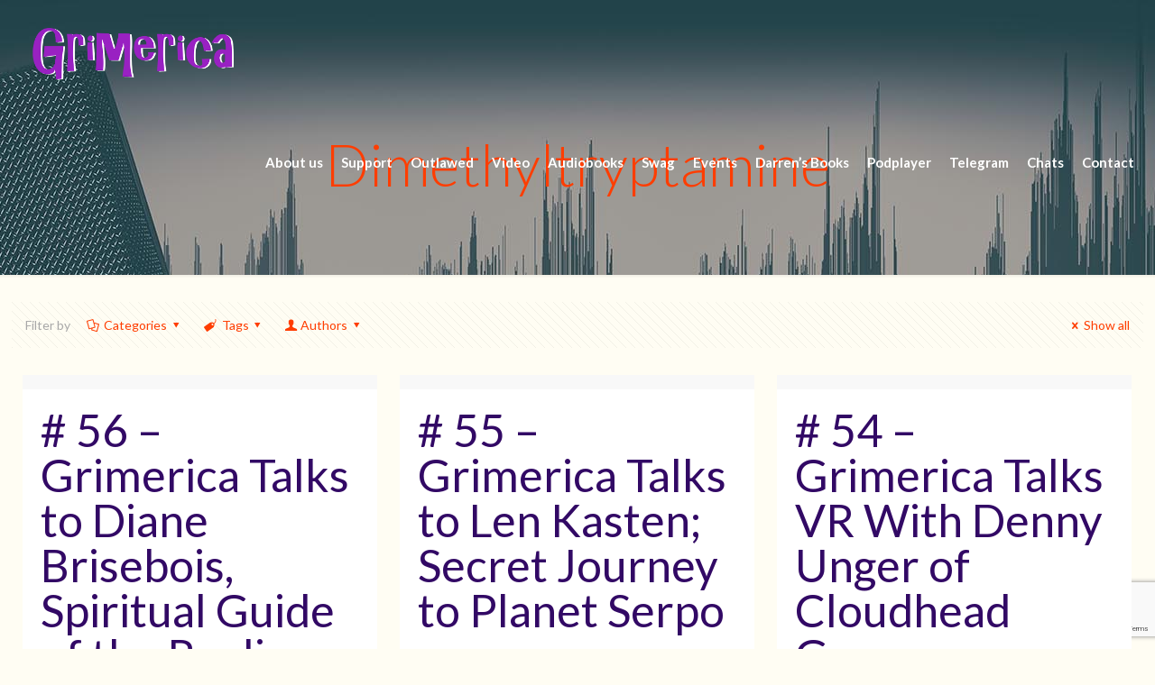

--- FILE ---
content_type: text/html; charset=utf-8
request_url: https://www.google.com/recaptcha/api2/anchor?ar=1&k=6LcEVT0lAAAAAEBHnkG7JymaSEKyeJKVUWbj-20s&co=aHR0cHM6Ly9ncmltZXJpY2EuY2E6NDQz&hl=en&v=N67nZn4AqZkNcbeMu4prBgzg&size=invisible&anchor-ms=20000&execute-ms=30000&cb=vnxw73gb8hhy
body_size: 49683
content:
<!DOCTYPE HTML><html dir="ltr" lang="en"><head><meta http-equiv="Content-Type" content="text/html; charset=UTF-8">
<meta http-equiv="X-UA-Compatible" content="IE=edge">
<title>reCAPTCHA</title>
<style type="text/css">
/* cyrillic-ext */
@font-face {
  font-family: 'Roboto';
  font-style: normal;
  font-weight: 400;
  font-stretch: 100%;
  src: url(//fonts.gstatic.com/s/roboto/v48/KFO7CnqEu92Fr1ME7kSn66aGLdTylUAMa3GUBHMdazTgWw.woff2) format('woff2');
  unicode-range: U+0460-052F, U+1C80-1C8A, U+20B4, U+2DE0-2DFF, U+A640-A69F, U+FE2E-FE2F;
}
/* cyrillic */
@font-face {
  font-family: 'Roboto';
  font-style: normal;
  font-weight: 400;
  font-stretch: 100%;
  src: url(//fonts.gstatic.com/s/roboto/v48/KFO7CnqEu92Fr1ME7kSn66aGLdTylUAMa3iUBHMdazTgWw.woff2) format('woff2');
  unicode-range: U+0301, U+0400-045F, U+0490-0491, U+04B0-04B1, U+2116;
}
/* greek-ext */
@font-face {
  font-family: 'Roboto';
  font-style: normal;
  font-weight: 400;
  font-stretch: 100%;
  src: url(//fonts.gstatic.com/s/roboto/v48/KFO7CnqEu92Fr1ME7kSn66aGLdTylUAMa3CUBHMdazTgWw.woff2) format('woff2');
  unicode-range: U+1F00-1FFF;
}
/* greek */
@font-face {
  font-family: 'Roboto';
  font-style: normal;
  font-weight: 400;
  font-stretch: 100%;
  src: url(//fonts.gstatic.com/s/roboto/v48/KFO7CnqEu92Fr1ME7kSn66aGLdTylUAMa3-UBHMdazTgWw.woff2) format('woff2');
  unicode-range: U+0370-0377, U+037A-037F, U+0384-038A, U+038C, U+038E-03A1, U+03A3-03FF;
}
/* math */
@font-face {
  font-family: 'Roboto';
  font-style: normal;
  font-weight: 400;
  font-stretch: 100%;
  src: url(//fonts.gstatic.com/s/roboto/v48/KFO7CnqEu92Fr1ME7kSn66aGLdTylUAMawCUBHMdazTgWw.woff2) format('woff2');
  unicode-range: U+0302-0303, U+0305, U+0307-0308, U+0310, U+0312, U+0315, U+031A, U+0326-0327, U+032C, U+032F-0330, U+0332-0333, U+0338, U+033A, U+0346, U+034D, U+0391-03A1, U+03A3-03A9, U+03B1-03C9, U+03D1, U+03D5-03D6, U+03F0-03F1, U+03F4-03F5, U+2016-2017, U+2034-2038, U+203C, U+2040, U+2043, U+2047, U+2050, U+2057, U+205F, U+2070-2071, U+2074-208E, U+2090-209C, U+20D0-20DC, U+20E1, U+20E5-20EF, U+2100-2112, U+2114-2115, U+2117-2121, U+2123-214F, U+2190, U+2192, U+2194-21AE, U+21B0-21E5, U+21F1-21F2, U+21F4-2211, U+2213-2214, U+2216-22FF, U+2308-230B, U+2310, U+2319, U+231C-2321, U+2336-237A, U+237C, U+2395, U+239B-23B7, U+23D0, U+23DC-23E1, U+2474-2475, U+25AF, U+25B3, U+25B7, U+25BD, U+25C1, U+25CA, U+25CC, U+25FB, U+266D-266F, U+27C0-27FF, U+2900-2AFF, U+2B0E-2B11, U+2B30-2B4C, U+2BFE, U+3030, U+FF5B, U+FF5D, U+1D400-1D7FF, U+1EE00-1EEFF;
}
/* symbols */
@font-face {
  font-family: 'Roboto';
  font-style: normal;
  font-weight: 400;
  font-stretch: 100%;
  src: url(//fonts.gstatic.com/s/roboto/v48/KFO7CnqEu92Fr1ME7kSn66aGLdTylUAMaxKUBHMdazTgWw.woff2) format('woff2');
  unicode-range: U+0001-000C, U+000E-001F, U+007F-009F, U+20DD-20E0, U+20E2-20E4, U+2150-218F, U+2190, U+2192, U+2194-2199, U+21AF, U+21E6-21F0, U+21F3, U+2218-2219, U+2299, U+22C4-22C6, U+2300-243F, U+2440-244A, U+2460-24FF, U+25A0-27BF, U+2800-28FF, U+2921-2922, U+2981, U+29BF, U+29EB, U+2B00-2BFF, U+4DC0-4DFF, U+FFF9-FFFB, U+10140-1018E, U+10190-1019C, U+101A0, U+101D0-101FD, U+102E0-102FB, U+10E60-10E7E, U+1D2C0-1D2D3, U+1D2E0-1D37F, U+1F000-1F0FF, U+1F100-1F1AD, U+1F1E6-1F1FF, U+1F30D-1F30F, U+1F315, U+1F31C, U+1F31E, U+1F320-1F32C, U+1F336, U+1F378, U+1F37D, U+1F382, U+1F393-1F39F, U+1F3A7-1F3A8, U+1F3AC-1F3AF, U+1F3C2, U+1F3C4-1F3C6, U+1F3CA-1F3CE, U+1F3D4-1F3E0, U+1F3ED, U+1F3F1-1F3F3, U+1F3F5-1F3F7, U+1F408, U+1F415, U+1F41F, U+1F426, U+1F43F, U+1F441-1F442, U+1F444, U+1F446-1F449, U+1F44C-1F44E, U+1F453, U+1F46A, U+1F47D, U+1F4A3, U+1F4B0, U+1F4B3, U+1F4B9, U+1F4BB, U+1F4BF, U+1F4C8-1F4CB, U+1F4D6, U+1F4DA, U+1F4DF, U+1F4E3-1F4E6, U+1F4EA-1F4ED, U+1F4F7, U+1F4F9-1F4FB, U+1F4FD-1F4FE, U+1F503, U+1F507-1F50B, U+1F50D, U+1F512-1F513, U+1F53E-1F54A, U+1F54F-1F5FA, U+1F610, U+1F650-1F67F, U+1F687, U+1F68D, U+1F691, U+1F694, U+1F698, U+1F6AD, U+1F6B2, U+1F6B9-1F6BA, U+1F6BC, U+1F6C6-1F6CF, U+1F6D3-1F6D7, U+1F6E0-1F6EA, U+1F6F0-1F6F3, U+1F6F7-1F6FC, U+1F700-1F7FF, U+1F800-1F80B, U+1F810-1F847, U+1F850-1F859, U+1F860-1F887, U+1F890-1F8AD, U+1F8B0-1F8BB, U+1F8C0-1F8C1, U+1F900-1F90B, U+1F93B, U+1F946, U+1F984, U+1F996, U+1F9E9, U+1FA00-1FA6F, U+1FA70-1FA7C, U+1FA80-1FA89, U+1FA8F-1FAC6, U+1FACE-1FADC, U+1FADF-1FAE9, U+1FAF0-1FAF8, U+1FB00-1FBFF;
}
/* vietnamese */
@font-face {
  font-family: 'Roboto';
  font-style: normal;
  font-weight: 400;
  font-stretch: 100%;
  src: url(//fonts.gstatic.com/s/roboto/v48/KFO7CnqEu92Fr1ME7kSn66aGLdTylUAMa3OUBHMdazTgWw.woff2) format('woff2');
  unicode-range: U+0102-0103, U+0110-0111, U+0128-0129, U+0168-0169, U+01A0-01A1, U+01AF-01B0, U+0300-0301, U+0303-0304, U+0308-0309, U+0323, U+0329, U+1EA0-1EF9, U+20AB;
}
/* latin-ext */
@font-face {
  font-family: 'Roboto';
  font-style: normal;
  font-weight: 400;
  font-stretch: 100%;
  src: url(//fonts.gstatic.com/s/roboto/v48/KFO7CnqEu92Fr1ME7kSn66aGLdTylUAMa3KUBHMdazTgWw.woff2) format('woff2');
  unicode-range: U+0100-02BA, U+02BD-02C5, U+02C7-02CC, U+02CE-02D7, U+02DD-02FF, U+0304, U+0308, U+0329, U+1D00-1DBF, U+1E00-1E9F, U+1EF2-1EFF, U+2020, U+20A0-20AB, U+20AD-20C0, U+2113, U+2C60-2C7F, U+A720-A7FF;
}
/* latin */
@font-face {
  font-family: 'Roboto';
  font-style: normal;
  font-weight: 400;
  font-stretch: 100%;
  src: url(//fonts.gstatic.com/s/roboto/v48/KFO7CnqEu92Fr1ME7kSn66aGLdTylUAMa3yUBHMdazQ.woff2) format('woff2');
  unicode-range: U+0000-00FF, U+0131, U+0152-0153, U+02BB-02BC, U+02C6, U+02DA, U+02DC, U+0304, U+0308, U+0329, U+2000-206F, U+20AC, U+2122, U+2191, U+2193, U+2212, U+2215, U+FEFF, U+FFFD;
}
/* cyrillic-ext */
@font-face {
  font-family: 'Roboto';
  font-style: normal;
  font-weight: 500;
  font-stretch: 100%;
  src: url(//fonts.gstatic.com/s/roboto/v48/KFO7CnqEu92Fr1ME7kSn66aGLdTylUAMa3GUBHMdazTgWw.woff2) format('woff2');
  unicode-range: U+0460-052F, U+1C80-1C8A, U+20B4, U+2DE0-2DFF, U+A640-A69F, U+FE2E-FE2F;
}
/* cyrillic */
@font-face {
  font-family: 'Roboto';
  font-style: normal;
  font-weight: 500;
  font-stretch: 100%;
  src: url(//fonts.gstatic.com/s/roboto/v48/KFO7CnqEu92Fr1ME7kSn66aGLdTylUAMa3iUBHMdazTgWw.woff2) format('woff2');
  unicode-range: U+0301, U+0400-045F, U+0490-0491, U+04B0-04B1, U+2116;
}
/* greek-ext */
@font-face {
  font-family: 'Roboto';
  font-style: normal;
  font-weight: 500;
  font-stretch: 100%;
  src: url(//fonts.gstatic.com/s/roboto/v48/KFO7CnqEu92Fr1ME7kSn66aGLdTylUAMa3CUBHMdazTgWw.woff2) format('woff2');
  unicode-range: U+1F00-1FFF;
}
/* greek */
@font-face {
  font-family: 'Roboto';
  font-style: normal;
  font-weight: 500;
  font-stretch: 100%;
  src: url(//fonts.gstatic.com/s/roboto/v48/KFO7CnqEu92Fr1ME7kSn66aGLdTylUAMa3-UBHMdazTgWw.woff2) format('woff2');
  unicode-range: U+0370-0377, U+037A-037F, U+0384-038A, U+038C, U+038E-03A1, U+03A3-03FF;
}
/* math */
@font-face {
  font-family: 'Roboto';
  font-style: normal;
  font-weight: 500;
  font-stretch: 100%;
  src: url(//fonts.gstatic.com/s/roboto/v48/KFO7CnqEu92Fr1ME7kSn66aGLdTylUAMawCUBHMdazTgWw.woff2) format('woff2');
  unicode-range: U+0302-0303, U+0305, U+0307-0308, U+0310, U+0312, U+0315, U+031A, U+0326-0327, U+032C, U+032F-0330, U+0332-0333, U+0338, U+033A, U+0346, U+034D, U+0391-03A1, U+03A3-03A9, U+03B1-03C9, U+03D1, U+03D5-03D6, U+03F0-03F1, U+03F4-03F5, U+2016-2017, U+2034-2038, U+203C, U+2040, U+2043, U+2047, U+2050, U+2057, U+205F, U+2070-2071, U+2074-208E, U+2090-209C, U+20D0-20DC, U+20E1, U+20E5-20EF, U+2100-2112, U+2114-2115, U+2117-2121, U+2123-214F, U+2190, U+2192, U+2194-21AE, U+21B0-21E5, U+21F1-21F2, U+21F4-2211, U+2213-2214, U+2216-22FF, U+2308-230B, U+2310, U+2319, U+231C-2321, U+2336-237A, U+237C, U+2395, U+239B-23B7, U+23D0, U+23DC-23E1, U+2474-2475, U+25AF, U+25B3, U+25B7, U+25BD, U+25C1, U+25CA, U+25CC, U+25FB, U+266D-266F, U+27C0-27FF, U+2900-2AFF, U+2B0E-2B11, U+2B30-2B4C, U+2BFE, U+3030, U+FF5B, U+FF5D, U+1D400-1D7FF, U+1EE00-1EEFF;
}
/* symbols */
@font-face {
  font-family: 'Roboto';
  font-style: normal;
  font-weight: 500;
  font-stretch: 100%;
  src: url(//fonts.gstatic.com/s/roboto/v48/KFO7CnqEu92Fr1ME7kSn66aGLdTylUAMaxKUBHMdazTgWw.woff2) format('woff2');
  unicode-range: U+0001-000C, U+000E-001F, U+007F-009F, U+20DD-20E0, U+20E2-20E4, U+2150-218F, U+2190, U+2192, U+2194-2199, U+21AF, U+21E6-21F0, U+21F3, U+2218-2219, U+2299, U+22C4-22C6, U+2300-243F, U+2440-244A, U+2460-24FF, U+25A0-27BF, U+2800-28FF, U+2921-2922, U+2981, U+29BF, U+29EB, U+2B00-2BFF, U+4DC0-4DFF, U+FFF9-FFFB, U+10140-1018E, U+10190-1019C, U+101A0, U+101D0-101FD, U+102E0-102FB, U+10E60-10E7E, U+1D2C0-1D2D3, U+1D2E0-1D37F, U+1F000-1F0FF, U+1F100-1F1AD, U+1F1E6-1F1FF, U+1F30D-1F30F, U+1F315, U+1F31C, U+1F31E, U+1F320-1F32C, U+1F336, U+1F378, U+1F37D, U+1F382, U+1F393-1F39F, U+1F3A7-1F3A8, U+1F3AC-1F3AF, U+1F3C2, U+1F3C4-1F3C6, U+1F3CA-1F3CE, U+1F3D4-1F3E0, U+1F3ED, U+1F3F1-1F3F3, U+1F3F5-1F3F7, U+1F408, U+1F415, U+1F41F, U+1F426, U+1F43F, U+1F441-1F442, U+1F444, U+1F446-1F449, U+1F44C-1F44E, U+1F453, U+1F46A, U+1F47D, U+1F4A3, U+1F4B0, U+1F4B3, U+1F4B9, U+1F4BB, U+1F4BF, U+1F4C8-1F4CB, U+1F4D6, U+1F4DA, U+1F4DF, U+1F4E3-1F4E6, U+1F4EA-1F4ED, U+1F4F7, U+1F4F9-1F4FB, U+1F4FD-1F4FE, U+1F503, U+1F507-1F50B, U+1F50D, U+1F512-1F513, U+1F53E-1F54A, U+1F54F-1F5FA, U+1F610, U+1F650-1F67F, U+1F687, U+1F68D, U+1F691, U+1F694, U+1F698, U+1F6AD, U+1F6B2, U+1F6B9-1F6BA, U+1F6BC, U+1F6C6-1F6CF, U+1F6D3-1F6D7, U+1F6E0-1F6EA, U+1F6F0-1F6F3, U+1F6F7-1F6FC, U+1F700-1F7FF, U+1F800-1F80B, U+1F810-1F847, U+1F850-1F859, U+1F860-1F887, U+1F890-1F8AD, U+1F8B0-1F8BB, U+1F8C0-1F8C1, U+1F900-1F90B, U+1F93B, U+1F946, U+1F984, U+1F996, U+1F9E9, U+1FA00-1FA6F, U+1FA70-1FA7C, U+1FA80-1FA89, U+1FA8F-1FAC6, U+1FACE-1FADC, U+1FADF-1FAE9, U+1FAF0-1FAF8, U+1FB00-1FBFF;
}
/* vietnamese */
@font-face {
  font-family: 'Roboto';
  font-style: normal;
  font-weight: 500;
  font-stretch: 100%;
  src: url(//fonts.gstatic.com/s/roboto/v48/KFO7CnqEu92Fr1ME7kSn66aGLdTylUAMa3OUBHMdazTgWw.woff2) format('woff2');
  unicode-range: U+0102-0103, U+0110-0111, U+0128-0129, U+0168-0169, U+01A0-01A1, U+01AF-01B0, U+0300-0301, U+0303-0304, U+0308-0309, U+0323, U+0329, U+1EA0-1EF9, U+20AB;
}
/* latin-ext */
@font-face {
  font-family: 'Roboto';
  font-style: normal;
  font-weight: 500;
  font-stretch: 100%;
  src: url(//fonts.gstatic.com/s/roboto/v48/KFO7CnqEu92Fr1ME7kSn66aGLdTylUAMa3KUBHMdazTgWw.woff2) format('woff2');
  unicode-range: U+0100-02BA, U+02BD-02C5, U+02C7-02CC, U+02CE-02D7, U+02DD-02FF, U+0304, U+0308, U+0329, U+1D00-1DBF, U+1E00-1E9F, U+1EF2-1EFF, U+2020, U+20A0-20AB, U+20AD-20C0, U+2113, U+2C60-2C7F, U+A720-A7FF;
}
/* latin */
@font-face {
  font-family: 'Roboto';
  font-style: normal;
  font-weight: 500;
  font-stretch: 100%;
  src: url(//fonts.gstatic.com/s/roboto/v48/KFO7CnqEu92Fr1ME7kSn66aGLdTylUAMa3yUBHMdazQ.woff2) format('woff2');
  unicode-range: U+0000-00FF, U+0131, U+0152-0153, U+02BB-02BC, U+02C6, U+02DA, U+02DC, U+0304, U+0308, U+0329, U+2000-206F, U+20AC, U+2122, U+2191, U+2193, U+2212, U+2215, U+FEFF, U+FFFD;
}
/* cyrillic-ext */
@font-face {
  font-family: 'Roboto';
  font-style: normal;
  font-weight: 900;
  font-stretch: 100%;
  src: url(//fonts.gstatic.com/s/roboto/v48/KFO7CnqEu92Fr1ME7kSn66aGLdTylUAMa3GUBHMdazTgWw.woff2) format('woff2');
  unicode-range: U+0460-052F, U+1C80-1C8A, U+20B4, U+2DE0-2DFF, U+A640-A69F, U+FE2E-FE2F;
}
/* cyrillic */
@font-face {
  font-family: 'Roboto';
  font-style: normal;
  font-weight: 900;
  font-stretch: 100%;
  src: url(//fonts.gstatic.com/s/roboto/v48/KFO7CnqEu92Fr1ME7kSn66aGLdTylUAMa3iUBHMdazTgWw.woff2) format('woff2');
  unicode-range: U+0301, U+0400-045F, U+0490-0491, U+04B0-04B1, U+2116;
}
/* greek-ext */
@font-face {
  font-family: 'Roboto';
  font-style: normal;
  font-weight: 900;
  font-stretch: 100%;
  src: url(//fonts.gstatic.com/s/roboto/v48/KFO7CnqEu92Fr1ME7kSn66aGLdTylUAMa3CUBHMdazTgWw.woff2) format('woff2');
  unicode-range: U+1F00-1FFF;
}
/* greek */
@font-face {
  font-family: 'Roboto';
  font-style: normal;
  font-weight: 900;
  font-stretch: 100%;
  src: url(//fonts.gstatic.com/s/roboto/v48/KFO7CnqEu92Fr1ME7kSn66aGLdTylUAMa3-UBHMdazTgWw.woff2) format('woff2');
  unicode-range: U+0370-0377, U+037A-037F, U+0384-038A, U+038C, U+038E-03A1, U+03A3-03FF;
}
/* math */
@font-face {
  font-family: 'Roboto';
  font-style: normal;
  font-weight: 900;
  font-stretch: 100%;
  src: url(//fonts.gstatic.com/s/roboto/v48/KFO7CnqEu92Fr1ME7kSn66aGLdTylUAMawCUBHMdazTgWw.woff2) format('woff2');
  unicode-range: U+0302-0303, U+0305, U+0307-0308, U+0310, U+0312, U+0315, U+031A, U+0326-0327, U+032C, U+032F-0330, U+0332-0333, U+0338, U+033A, U+0346, U+034D, U+0391-03A1, U+03A3-03A9, U+03B1-03C9, U+03D1, U+03D5-03D6, U+03F0-03F1, U+03F4-03F5, U+2016-2017, U+2034-2038, U+203C, U+2040, U+2043, U+2047, U+2050, U+2057, U+205F, U+2070-2071, U+2074-208E, U+2090-209C, U+20D0-20DC, U+20E1, U+20E5-20EF, U+2100-2112, U+2114-2115, U+2117-2121, U+2123-214F, U+2190, U+2192, U+2194-21AE, U+21B0-21E5, U+21F1-21F2, U+21F4-2211, U+2213-2214, U+2216-22FF, U+2308-230B, U+2310, U+2319, U+231C-2321, U+2336-237A, U+237C, U+2395, U+239B-23B7, U+23D0, U+23DC-23E1, U+2474-2475, U+25AF, U+25B3, U+25B7, U+25BD, U+25C1, U+25CA, U+25CC, U+25FB, U+266D-266F, U+27C0-27FF, U+2900-2AFF, U+2B0E-2B11, U+2B30-2B4C, U+2BFE, U+3030, U+FF5B, U+FF5D, U+1D400-1D7FF, U+1EE00-1EEFF;
}
/* symbols */
@font-face {
  font-family: 'Roboto';
  font-style: normal;
  font-weight: 900;
  font-stretch: 100%;
  src: url(//fonts.gstatic.com/s/roboto/v48/KFO7CnqEu92Fr1ME7kSn66aGLdTylUAMaxKUBHMdazTgWw.woff2) format('woff2');
  unicode-range: U+0001-000C, U+000E-001F, U+007F-009F, U+20DD-20E0, U+20E2-20E4, U+2150-218F, U+2190, U+2192, U+2194-2199, U+21AF, U+21E6-21F0, U+21F3, U+2218-2219, U+2299, U+22C4-22C6, U+2300-243F, U+2440-244A, U+2460-24FF, U+25A0-27BF, U+2800-28FF, U+2921-2922, U+2981, U+29BF, U+29EB, U+2B00-2BFF, U+4DC0-4DFF, U+FFF9-FFFB, U+10140-1018E, U+10190-1019C, U+101A0, U+101D0-101FD, U+102E0-102FB, U+10E60-10E7E, U+1D2C0-1D2D3, U+1D2E0-1D37F, U+1F000-1F0FF, U+1F100-1F1AD, U+1F1E6-1F1FF, U+1F30D-1F30F, U+1F315, U+1F31C, U+1F31E, U+1F320-1F32C, U+1F336, U+1F378, U+1F37D, U+1F382, U+1F393-1F39F, U+1F3A7-1F3A8, U+1F3AC-1F3AF, U+1F3C2, U+1F3C4-1F3C6, U+1F3CA-1F3CE, U+1F3D4-1F3E0, U+1F3ED, U+1F3F1-1F3F3, U+1F3F5-1F3F7, U+1F408, U+1F415, U+1F41F, U+1F426, U+1F43F, U+1F441-1F442, U+1F444, U+1F446-1F449, U+1F44C-1F44E, U+1F453, U+1F46A, U+1F47D, U+1F4A3, U+1F4B0, U+1F4B3, U+1F4B9, U+1F4BB, U+1F4BF, U+1F4C8-1F4CB, U+1F4D6, U+1F4DA, U+1F4DF, U+1F4E3-1F4E6, U+1F4EA-1F4ED, U+1F4F7, U+1F4F9-1F4FB, U+1F4FD-1F4FE, U+1F503, U+1F507-1F50B, U+1F50D, U+1F512-1F513, U+1F53E-1F54A, U+1F54F-1F5FA, U+1F610, U+1F650-1F67F, U+1F687, U+1F68D, U+1F691, U+1F694, U+1F698, U+1F6AD, U+1F6B2, U+1F6B9-1F6BA, U+1F6BC, U+1F6C6-1F6CF, U+1F6D3-1F6D7, U+1F6E0-1F6EA, U+1F6F0-1F6F3, U+1F6F7-1F6FC, U+1F700-1F7FF, U+1F800-1F80B, U+1F810-1F847, U+1F850-1F859, U+1F860-1F887, U+1F890-1F8AD, U+1F8B0-1F8BB, U+1F8C0-1F8C1, U+1F900-1F90B, U+1F93B, U+1F946, U+1F984, U+1F996, U+1F9E9, U+1FA00-1FA6F, U+1FA70-1FA7C, U+1FA80-1FA89, U+1FA8F-1FAC6, U+1FACE-1FADC, U+1FADF-1FAE9, U+1FAF0-1FAF8, U+1FB00-1FBFF;
}
/* vietnamese */
@font-face {
  font-family: 'Roboto';
  font-style: normal;
  font-weight: 900;
  font-stretch: 100%;
  src: url(//fonts.gstatic.com/s/roboto/v48/KFO7CnqEu92Fr1ME7kSn66aGLdTylUAMa3OUBHMdazTgWw.woff2) format('woff2');
  unicode-range: U+0102-0103, U+0110-0111, U+0128-0129, U+0168-0169, U+01A0-01A1, U+01AF-01B0, U+0300-0301, U+0303-0304, U+0308-0309, U+0323, U+0329, U+1EA0-1EF9, U+20AB;
}
/* latin-ext */
@font-face {
  font-family: 'Roboto';
  font-style: normal;
  font-weight: 900;
  font-stretch: 100%;
  src: url(//fonts.gstatic.com/s/roboto/v48/KFO7CnqEu92Fr1ME7kSn66aGLdTylUAMa3KUBHMdazTgWw.woff2) format('woff2');
  unicode-range: U+0100-02BA, U+02BD-02C5, U+02C7-02CC, U+02CE-02D7, U+02DD-02FF, U+0304, U+0308, U+0329, U+1D00-1DBF, U+1E00-1E9F, U+1EF2-1EFF, U+2020, U+20A0-20AB, U+20AD-20C0, U+2113, U+2C60-2C7F, U+A720-A7FF;
}
/* latin */
@font-face {
  font-family: 'Roboto';
  font-style: normal;
  font-weight: 900;
  font-stretch: 100%;
  src: url(//fonts.gstatic.com/s/roboto/v48/KFO7CnqEu92Fr1ME7kSn66aGLdTylUAMa3yUBHMdazQ.woff2) format('woff2');
  unicode-range: U+0000-00FF, U+0131, U+0152-0153, U+02BB-02BC, U+02C6, U+02DA, U+02DC, U+0304, U+0308, U+0329, U+2000-206F, U+20AC, U+2122, U+2191, U+2193, U+2212, U+2215, U+FEFF, U+FFFD;
}

</style>
<link rel="stylesheet" type="text/css" href="https://www.gstatic.com/recaptcha/releases/N67nZn4AqZkNcbeMu4prBgzg/styles__ltr.css">
<script nonce="JVnOWleXsU6bNxQLWcjtRQ" type="text/javascript">window['__recaptcha_api'] = 'https://www.google.com/recaptcha/api2/';</script>
<script type="text/javascript" src="https://www.gstatic.com/recaptcha/releases/N67nZn4AqZkNcbeMu4prBgzg/recaptcha__en.js" nonce="JVnOWleXsU6bNxQLWcjtRQ">
      
    </script></head>
<body><div id="rc-anchor-alert" class="rc-anchor-alert"></div>
<input type="hidden" id="recaptcha-token" value="[base64]">
<script type="text/javascript" nonce="JVnOWleXsU6bNxQLWcjtRQ">
      recaptcha.anchor.Main.init("[\x22ainput\x22,[\x22bgdata\x22,\x22\x22,\[base64]/[base64]/[base64]/[base64]/[base64]/UltsKytdPUU6KEU8MjA0OD9SW2wrK109RT4+NnwxOTI6KChFJjY0NTEyKT09NTUyOTYmJk0rMTxjLmxlbmd0aCYmKGMuY2hhckNvZGVBdChNKzEpJjY0NTEyKT09NTYzMjA/[base64]/[base64]/[base64]/[base64]/[base64]/[base64]/[base64]\x22,\[base64]\\u003d\x22,\x22Fl06wrtpw4MmDcOWwop+w6XDqDldYV/CpMK7w5UtwrsaKjUKw5HDosKpFsKjWgTCuMOFw5jCtsKWw7vDiMK+wp3CvS7Dk8KFwoUtwpzCo8KjB1nCgjtdTcKyworDvcOdwpQcw45GesOlw7RpIcOmSsOGwp3DvjswwrTDm8OSb8KjwptlNE0Kwppgw53Cs8O7wobCkQjCusOefgTDjMOnwp/[base64]/[base64]/w5vChnDCusKbN8Kqwp/Cg2jDmkjCvsKPR1BVwrI8WTrCum/DiQDCqcKJNDRjwqbDslPCvcO+w4PDhcKZHB8Re8OkwpTCnyzDpcKbMWlTw5Qcwo3DonfDrghEGsO5w6nCm8OLIEvDocK2XDnDp8OnUyjCnsOXWVnCpE8qPMKNbsObwpHCq8KSwoTCumrDo8KZwo1pW8OlwodWwpPCinXCij/DncKfJwjCoArCrMOzMELDn8OEw6nCqnVUPsO4dTXDlsKCecODZMK8w6kewoF+wpbCgcKhworCq8KuwposwqTCl8Opwr/DpEPDpFdbEjpCUjRGw4RkJ8O7wq9bwrbDl3QDJ2jCg2kgw6UXwp1Nw7TDlQvCl28Ww4/[base64]/CrT5ZwqQJAzfDrsOSQMOqPcKoesKDw4LCmHFbw67CpsKqwr5rwpzCuUnDlMKYcMO2w4JPwqjCmxDCm1pbfirCgsKHw5NeUE/CgnXDlcKpWFfDqionPy7Dvi3Di8ORw5IKQi1LLcOnw5nCs1Vjw7XCocOVw483woJSw44MwpsSEcKjwp7CvMOhw4ERCQRJWcK6Z2bCgsKTJMKfw78cw6oLw49+SWQUwqfDsMOSw5TDqEoew7FUwqJRw7sEwoLCtG/CjDPCrcKuSiHDm8OlVkjCmcOzHGrDr8OjQFxNUW56wobDlDsnwqB3w4NTw54uw5BsNyzColwmK8OGw4/Dt8OHSsKmUg7CpkAow5Fkwq3CnMOAW3MMw7nDqMKKE1TDhcKhw6LCsEXDisKIwphZZsKTw5tsVQ7Dn8K7wr/DsBvCuyLDo8O4HXTCucOaU2bDmsKWw6MAwrLCkwBJwrjCknDDmy7Dl8OMw6fDgjEUw5PDk8Kowp/[base64]/Cn0LCvGFXYsKkWjh5wpXDtU4Cw4Q6bcKzwqfDnsOxJcOBw4nCpFPDpGUEw6ZlwrHCkMO1wqxBLcKCw5bDqsKOw4IvecKKWsOhdlzCvyXCjMKrw791UsOLMsK1w6MUKsKDw5jCt1c0w7nDhS/[base64]/DuMOca8K8N3tXd8KoTBHCkMKFDlh7wrQOwotqY8O/eMKJZktzw7gfw6nDicK/[base64]/B14HQTEXw4zDgcOew7HCtsOSEHzDtWdHY8K0w6crRsOrw4TCiTRzw5jCmsKCOiB1wpY0fsOeE8Kxwq5/[base64]/Cv8KLw6l1wrJ1w5zDhwxvfMKDw77CucKVw5TDtyDCv8O0alMNw6FiLcK4wrcMJnfCkhDCo1o4w6bDnQDDlw/ClsKcU8OGwrdYwqzCl07CiG3DvMKAIy7DoMOobMKbw4HDpnBtI1TChcOnY3jCgVRiw73DocK9Dj7DmcKYw58FwrQsYcKiOsKUJCjCglLCogMnw6NxY3HCr8K3w5DCgMOuw7/CgsOCw64xw6hEwrnCpcOxwrXDkcOwwrkGw7XCm0XCmVYnw5HCsMO3w6PDjMOIwoDDmsK1KGPCi8K/[base64]/byN6wrnDjMKdIMOzw6ZyXT/CqBHCkRXCuHUzASrCrjTDosOwclQow4d7wpnCp3pxWxsvTcKaRj3Dh8OjUsOAwpZKYsOvw5pzw4/DksOLw6c6w5ETw6ggfsKAw7Q9A17CkAEYwogaw5PCucOCfzdrVsOXPw3Dl27CvVZ8FxM3woQ9wqrDnwLDvgDDtEFVwqvCm2HDpUBrwrkow4zCuAfDkcOnw64ALlQVbMK5w7fCosKVw7PCk8O/[base64]/DsMOxWC7CtC/[base64]/w7B/wrPDigRhfcKVwrvCssOZcMKkwqLCjcKMSMOYwqjCghdrUUICcAzDuMOuw6F6b8O8Cw4JwrDDnzXCoE3Dn2wvUcK1w68HZsKswocew63DiMOXannDi8KmJFXCkmTDjMOJJ8OQwpHCkEYwwqDCucOfw6/DuMKnwrnCgX89IsO/[base64]/Co8OTw4bClsOZwoIQwoosCxhKSHJ+w4HDv23DlgDCqS7CksKjMiZidnJDwoEFw696WsKfw5VuQVLCt8KTw7HClsKnacOeScKEw5bClMK8w4TClz/CjsKPworDlcKrNW83worCmMOFwqLDnwlQw4TDmsKXw7TCliBKw4EjJ8KPe2fCoMKlw70OQsODAUjDpTVYGVppSsKhw7ZuKwXDpWjCvR43YFhqVC/DgcOvwp3DoXLCiTw3bAFxwpExMnELwoHCtsKjwoMfw5JRw7rDjsK6woEqw69Cwq7DkTvDsCTCpsKowpPDpiHCvE/DssO3w4Alwq1twr9/a8Ovwp/[base64]/w6xQVcKkwrPCrUnDk8KKIsKKGiBEHsK+AQvCusOgOz5lC8KnLcK1w6t7wojDgFBmQcOqwrUJNT7DtsO5w6rDg8Klwrl/[base64]/CnsO+woTCjB7DuMO5w4wxA8OzG34iCDJYw7/DqHbCocO6ccOCwrMiw6dQw6lcVl3CimFcIXRwSVvCl2/DlMKNwoIlwo/DlcKTScKlwoEaw6rCigTDvC3DjHVqSmw7NsOUGDFkw7XCjQ9zEMOywrBee2bCrnlXw4lPwrcyBwzDlRMUwoTDhsKWwpRdAcKtw6JXQiXDrHdbP1wBwoXCisK0YkUew6rCrsKswpXCrcOXIcKrw5/DoMOWw7lgw7TCkcOOw6hpwqLCk8ORwqDDhQB/wrLCqlPDocOTEBnCkCrDvT7CtgFHEMKjFW/DlA9Gw41Ow6Zgwq3DikoRwo58w7HDmcKBw6lZwoLCr8KVMC58CcOxb8OjOsOQwp/CgmrCnnXClAc4w6rCt3LDhxAgcsKowqPDoMKfw6vDhMOTw5nCpMKaWsKBwo7Clg/[base64]/P3EhwprCgsKAcMKIJ1rDoTvDsCQ2DV/DvcOZVMOOcsOWwo/Cjh3DrCUhwoTDt3TDpsKkwpw0TsOBwqhnwo8MwpTDrsOLw6rDtcKBHcOzHS8JP8KhfmIZScKVw7vCkBDCuMOWwqPCusOdEjbCnA4sUsODOz7ChcOHBsOSZlPCtMOrV8O2XcKYwrDDvihYw68+wpHDj8K8wrwqehjDssO1w6s1GRgrw6kvNMKzJRbDj8OPdHBZwp/[base64]/CmcKZwqhvYsOswojCiVkECm7Crg4Bw5AwwqUowrrCjHjDtcO3w6DDuE15wo/[base64]/[base64]/w5PCvzXCmizCo8OQRcKeYMKtw7pZwqHClVdOIGw9w4lWwpVyDlB8OXpGw5Myw4dyw4vDvX4qHmzCocKMw753w7g9w7/DlMKaw6PDhMKea8ONcA1Ww4VBwoccw6cTw78pwofDmxDCkHzCucO/w5JIGE1ewqfDuMKYXsOGX1kTw6oEbgdTF8OiOxkadsKOI8Ojw6vDncKidFnCocKaazZbDlhTw7HCgy3DhF3DoF8FdsKgXgnCvmxmZcKMFMOUT8K1w5vCh8KtMFhcw7/CrMOywo8gexBSeVbCiyE4wqTCgsKFf13Chn0cGBrDpw/[base64]/TMKNZU1URg9qwq4pwpRbw6R/wqPClGTDoHfDuBd9w53Dr04mw4pwclFfw53Coj7DsMKoID5VEnHDj3XCv8KHNFHCh8O8w5tUNQc8wrMCc8KoT8Knw4lIwrU1SsOSMsKMw4huw67Cg03ChcO9wqoyd8KZw4h8WGvCrV5IFcOJdsO/GcKDBcK/[base64]/Dg2xSXx7Cqho4wqHCjT7DmTwnw4MmK8Oiwr7CjMOTw7HCjsOOISPDny4Rw7vDvcO9CcK7w7MPw5bCmljDpx/DkADCvEdpDcOiFyfCmh40w5TCnSISwp0/w6A8O1vDhsOLDcKES8KxacKKQMKra8KBRy5We8KYe8OMEnURwqrDmVDCqnnDm2PCoVTCgnh+w5x3HsOKYyI6w5vCv3VOAl7DsVIIw7fCiUnDtsK1wr3DuAIrwpHDvTEUwprCucOlwoLDsMKxP0TChMOsGBEZwqEIwpZaw6DDrW/[base64]/IMK0TVLCmsOww5zDn8Kjw4HCu2Bxw59XRwh5w5VIWBIeQHXDg8OteGjCqmjDmFDDjsO2WxTCm8O/bT7DgW7DnHR+LsKQw7LCi3PCpmAVHB3DqH/DicOfwrspKRUQSsOSA8KPw5TCh8KULEjDr0fDgsOgGsKDwovDsMKWIzfDn23CnBpIwo/DtsO6FsKtIC96bD3DosKGA8KBMsKZECrCisKLC8KbfR3DjzrDp8OdFsKdwqhVwo/DiMOgw6bDn08SL1rCrjRowqnDqcKTa8KDw5fDqyzDpcOdwpbDicKWek/Cg8KUf2Vmw4tqJF7CocKUw6jDhcOpam1Vw7p4w4/Dg3F4w7scTF7Csw5vw67DmnHDoELDhcKCBGLDtcKbwp3CicK6w5EmWx4Ow6wFNMOVbMOUJ2XCu8K/wrDCtsOPFsOxwpE2KMO/woXCpMKUw7VYCsKRRsKaUh7DuMOawr4hw5ZOwoTDj33CrcOCw6/[base64]/Ct0sgwqUtw57CiwbCvynCv8KNw7AJwrLDmGvCvsKTw4bCvRbDhcKSa8Ozw44WAF/CrsKlbwcpwrg6w5zCjMKww7nDisOObMKgwrFUYGzDusOZZ8OgTcOpeMOowpvCmAPCssK3w5HCv29YPmEUw511FBDDl8KVUn9NISJewrFKwq3CiMOkNW7CusOSFD3Cu8O4w6bCrWDCgMOmR8K+dsK4wolOw5Qqw5/DvxzCsnPCs8KHw7lgbTF5IMKSwqfDnkbDs8K/[base64]/DpMKvAGXChXrCoy7CvcKWwoLDnXZnXsOsEMOEHcOfwqB0wpzDgTLCv8Orw7MKX8Kzb8KlTcKdGMKewrxfw7xKwphdacOOwpvDmMKJw7tYwoXDq8Obw5gMwqA2wox6w5fCgX4Vw7MYw53Cs8KzwofDqm3Co2/CqVPDuA/DtcKXwo/DhsK0wrx4DxYpHU5mb2TCpQPCvsOvw7XDrsOZScKPw6MxLyPDlBYnRXnCnEhDSMO8KsKZLzTDjHXDiAvChVLDqB3CrMO/UGRtw53DscO3LUPCh8KRL8O9w41kwoLDucOnwr/CjMOgw67DgcO5MsKUenfDksOdTVA9w5HDjyvCiMKkVcKww7Vrw5PCs8OMw7Z/wqnDkzA/BMOrw6RJE3M3cmUxQCpua8Otw4JRVyvCvlrCswAvEUTClMOgw5wTSm53w5MoRU9ZEAxhw4BUw4pMwqYIwqTCgynDoWPCkhXCjhPDvBFiPxU5aXvCtDJEB8OQwr/DlnrCmcKLKsOzEcOzw63Dh8Klb8K9w45mwprDsAvCn8K6LTxIJRcjwqQaLBgcw7QEwrojIMK4DsONwo0eHgjCogPDrlPCksKYw45eQDkYw5HDr8K7bMOdNMKWwoPCvsKiSlAIciLCp1rDlcKUaMO7bcKjInHCqsK6asO1DMKHDMOWwr3DtSDDvXxUccKGwovDiB/DtA8gwrTDhMONw5rCrMO+DnrCm8KOwqB4woHCksKOw5nCq3LClMKSw6/DrRTChcOow6DDk1PCmcKHKEPDt8KxwqnDqybDvlDDvxUlw7dQOMOrXcOiwoHCvR/[base64]/CucKgdMOAL8Ocw5/CjcOWSjkfMh/CssO2IMKywrodEcKGHmHDgMKuLsKOJznDinfCosKBw6bCiGPDkcKeJcO/w6rDvDMWBynCrSl1w4zDosOaOMOLW8OLRMOsw6bDklPCssOzw6LCmcKIOWlEw4/[base64]/DqMOZw6rClw7ClsOUPCtIwqRQw68kwqPDh8O2CDNBwoZowoFZcsOOWMO2WMOvYm90W8KGMi7CisOUXcKpUBxlwojDnsObw5TDvcKuMnwZw4Q0Dh/Cqm7CrMOPKsKOwq/DhS3DssOJw6Vdw6wUwqBrwqVLw63Ch1R4w4dJYj5iwrjDosKhw6bCi8Kmwp7DnsObw4UXWH4bTsKSwq5JbUhsMBFzDHHCksKHwrAZB8KVw4AsaMKBaU3Ckx7DhcKwwrvDpVAYw6/CuwRXG8KUworDqFE/R8Kbe3fDkcKUw7DDq8KaKsOUeMKcwp/CvDLDkQgmNQjDrMKDKcKvwpbCpkrCl8Kyw7dBw4jCg0zCoG/CucOwdcO+w4wRYcOqw7LDusOSw4JzwoPDi1HDpStBSh0zNV83Y8OSMlPCqCLDtMOgwoPDg8Oxw4sWw7fCli5qwroYwpbDgcKaZjdpBsOzVMOfH8OgwoXDi8Kdw5XCjyfClT1jXsOaNsKUbcKoDcONw4nDo1kyw7LDkHlBwpFrw4gYw7zCgsKnwrrDu0HCtXjDmcOHP2/DijrClsOGLHhYwrdnw5HDncOyw4VBPGfCmcOfXGtUF00fBMO0wrhowqNzch1aw695wo7CrcOLw77Dk8OfwrFGUsKFw5NZw47DpsOcwr1KRMO0ZDfDmMOQw5cdKcKcw5rCpMOxW8Kiw4paw5xSw7BIwrrDj8Kew6Uhw5PDkH7DjF4+w6bDvU/CnQVvfkTCk1PDq8Okw7jCmXTCssKtw6DCg3XDm8OgdsKIw5nDj8OmZgY9wojDksOkA1/CmXArw7HDkyNbwrcdOl/DjDRcw7YeEA/DmxfDhmfDsERHFAIUGMOXwo5FGsOQTg7Do8ONw47DtMOfU8OhRMKUwrnDjSLDnMOCc2I0w6/DrnzChsKpFMOoNsOjw4DDisKJP8K6w6bDhMOjQcKNw4XCmsKTwobCk8OVWgp8w5bDm0DDncKcw55WQcK2w5cSWMOSD8OROAHCtsOwNMKsbcOXwrYwX8KGwrXDtEZYwpA9IjA9CsOfFRTCmlgGO8OSRsO6w4rDuzLCumLDpWM4w7/CqX12wonCkTtSGgXDucKAw78aw6VTFQHCj1R3wp3CkGgfF3LDucO/w5PDgnVtf8KAw703w4LCm8KXwq3DtcOVI8KOwoAcYMOWXMKeKsOhLXNswoHCscK/FsKdShpMLsO0R2rDp8O+w7sZdAHDjn/CsT7CmcOLw7fDvxTCpyvCrcOKw7gSw7JFwr1lwrPCtMK6w7fCuDx5wqpcZSzCncKjwoE7eXpaY1s/ETzDnsKhexU0PCxPZMOhEMOTMMK7byLDssOcNgLDqsK1OMK7w6LDoh1rLS0bw6IFe8Ojwq7Cph1jJMKIXQLDocOAwoV1w6sxB8O5FyrDlEXCkSxywr4Vw77DpsOPw7jCoXxCOFpIA8OHJMOKeMOzw4LCgHpGwp/[base64]/Dt2cfBwkfwqHDoUZow4bDm0vDmV7CqmZ+w7tWesORw7wpw5kHw7oqHcO6w6/CmsKewptZcG/CgcOQMRFfGsKVeMK/dwHCt8KgMMKnNT93ScKQRkbCmcOgw5nDgcOCcTfCkMObw4LDncK4DU49w6nCg2nCgHETw6Z8DsKpwqpiwo0iX8OPwpDCnDLDkgIzwrvDsMKDMgDClsO3w4cVecKLAhXClFTDo8OVwobDqwjDmMONeyzDrWfDnws2L8KRw50xwrEfw6wWw5ggwqoQPmVIOAFWW8Kswr/Di8K3RwnCp2TCrMKlwoJ2woLDlMK1AT7Dok1/d8KaKMOkImjDunsMY8OeEk3DqlDDtlIdwqdVflPCswBmw7YURyfDtUrDmsKTQkjDuVPDvDLDusOpNQIsCnRnwpdLwo49wqJ8cwUDw6fCs8Ksw6LDmDAOwqU+wpfDvcKsw6Qzw7/[base64]/DiVjDpcKcw4XCoFHCvGXCpsKmw6gnw75BwodSUjQLwr/Dt8KPw7wMwrfDv8KKVMOGwq1sJcKHw5gvHiPComFQwq1dwo8tw40Yw4zCj8OfG2nCoU/DpxXClB3DhMK8wo/Cm8O3W8OWYcOwR195w4pCwofCkX/DvsKDD8O2w4lQw5fDmzxIHwLDpg3CtR1MwqbDujUZLW7CpMKRUA5Sw6dXVsK3O3vCryNrKcOEw7JOw4vDu8KFZx/DiMO3wpV2AsOhSVrDuBY6woMGw6pDWjYfwrjDh8Osw6IPDH1nJj/CiMKZBsK0XsKjw4VqNy88wowRw5PCpkQow5rDnMK5JMOdHMKCNMOWQgbCimJNXWjDh8KHwrNoFMO/w4XDgMKERHLCuifDj8OmL8Ktwo0BwoTCisOzw5vDgsKdWcOVw7DCl0MyfMOzwqXCs8O4PEvDkmMrM8OaPChIw5bDk8OSf37DoVwLesOVwoFLQFBtVgbDssO+w4FlX8O/[base64]/CpwnDosOrwoJnw4FIcMK7wq1OSgw/WsOmJS1PecKwwoBiwrPCpEnDv1/DijfDq8KSwpDDpEbDvMKhwqjDsGrDqcOYw7LCrg8fw7cJw416w5cUXmohBsKSw6EDwqXDkcOGwpvDrsKrfRLCo8KwIj8vQ8OzWcO+ScK2w7tnDcKEwrsNChLDg8Ksw7HCu01Ow5fDpTbDg1/[base64]/[base64]/CvFFqwpjDlcOTwqzDjQvCnsOCHGEVTMKIw63DgkdIwq7DtMODwq7Dg8K/DxfColdDNwt0cBDDqmjCkDjDrnRlwq0Zw5jCv8OTbEQPw7HDqcOtw6gQb1/DrcKpcMOfE8ORPsK5wpVZA0Mmw5Zvw6zDhmHDo8KgccKGw4jDpcKXw7fDsQN4dmYpw5ZEBcK5w6MHCgzDlz/Ck8ONw7fDvsKBw5nCs8KlGVXDqMKawp/CikHDu8OsGXLCscOEwrXDjXTCuysWwrE/w7HDssOWbFFvCkXCvsOywrjCscKydsOmdcOVM8OyUcKdDsOncTzCvgF2CcK3wqDDqMKIwqXCl0wDMsOXwrTDs8OkW38YwpfDn8KRDVnCoVQKT2jCrno9ZMOmIy/DkiYuUXfDmMKBSQPCk0QWw60oMcOLRsKyw73DksOXwod0wpPClAjCvMK/[base64]/DocKTeMKHT8KOBsOswp/[base64]/CsmJxGsOBIRDCsMKDwq1jYyrCn0rCs17CgzjDr2Fxw7oHw4DCl0bDvlFrT8KDTigTwrvCmcKBME/DhR/[base64]/Cv8KyfMO+wrHCsTrDoBrDoznDlz4Tc8OAwodmwoErw70swpZswp/[base64]/w7LCpk9kwo7CusOXwp0ow6PCg8Ktw5oNU3chKMOHw5HDrxJrNsOzXjwOCSo/[base64]/LMOEB0Jhw6DCv3Y0H0hZZ1NmYhQ4KMKeKcKTwpYPasOtB8O/GMKLIsOaE8OfFMKeOsOBw4gqwpg3ccO3w4VmRAMEHHl6IcOHeDFTFGNnwpjDssOAw499w4VGw6UYwrJUPCN+d1zDqsKXw7E/RFfDs8O9Q8K7w6/DvsOqZsKUWB7DumvCnwkOw7LCssO3dyPCisOxaMKywrkxw4jDliMXwrt6Kmcswo7DnWHCucOtF8OFwovDv8KRwpfCpjfDlMKBfsOcwpEbwozCm8Kjw7jCm8O1bcKMGUVTVsK7ATDDpjDDkcK2L8KUwpHCj8Olfy8dwpnDiMOhwqkdwr3CgTLDlsOpw6/DicOXwp7Ci8Oxw4I6Nw5rG1DDm0Eow5wuwrBHJFRBGXDDlMOZwpTCm2XCrcKyGx3CmATCgcKEK8KuKUbCk8OhLMOfwqVAPFgmOsK0wrJ8wqTCqTVswrzCmMK/M8KRw7Aqw6slEsODJAXCk8KdAcKdJx5qwpzChcKqNcK0w5wFwpkwUABAw6bDigIoCsK/DsKBdWU6w68fw4rCtcOhBMOVw49fecOFecKGBxJqwo/CosKwG8KeGsKsbMOVC8O0S8KuBEAqF8Knwq0tw5nCgsKkw6BlZD/Cl8OJw4nCgCpLGjErwovCh2AwwqTDlzLDscK3wpcYeAHCm8KmDCjDncO0WWTCjA/CpH1sSsKJw5bCvMKFwrBKCcKGccK+wo4jw63DnW1lacKSWsKnY1xsw7/DtVxywqcNV8KmbMO4FF/DlxRyCsOGwpDDrzLCn8OLHsOnZy1tM1E1w6l5MSXDrH8Lw4vClD/Ct2oLDQfDo1PCmcOfwptuw5PCtcKZdsORew0dAsOmwq8xLETDlcK9McOSwoHCgQRAMMOGw5ItbcKow5k9ejpowpZ/w6bCsWlFUsOsw4rDs8O1dcKYw7t4wo5Lwq9kwqF/FC0EwqvCgsOuBCnDm0sfeMOiScKsHsK5wqkWMEDCnsOuwp3CqMO9w5XCtyPDryzCnAzCp2nDuxrDnsOLwojDrmHCqERTdMKfw7PCmUXCq2XDnhsMw4waw6LDv8OPw4LCsD40dcOEw4jDs8KfJsObwqfDqMKnw5nCuQUOw4YPwqt8w5lhwqXCtT9Mw69yGXDCgMOCPx/DrGjDm8OTMsOiw4tlw5Q4JcOMwrrDgcOHJ0TCt30SOCLDgDp5wqIaw6bDsWwtIm7CgQIXGcK/CUREw5h3MhhywqLDqsKRF0NxwqNRwrdww48AAsOETsOyw5vChMOdwpTCrMOMw79SwonDug1XwoLDryPCu8OXNhXCijbCqMOLKcO1KhAdw5YgwpFLAU/CjQVqwqQxw6F7JmUPNMOJHsOQRsK/TcO/w75Bw4nClcOCL3LCiQVswoMPTcKPw4TDmkJLD2nDmjvDpkZGw5jCoDoKccO9FDbDn2/[base64]/DgHbCgAPDvWTClnTDqcK2ccKwXDgCw6AeBHJFw7IzwqQlCsKJYTUCMEMjOmg5wqDCiTLDsjnCnMOew48Ywqs/[base64]/CsSANwoTCssKJw7R3w6Q3woXDpcK6fMOPwrPDtSdnw74owpNBw5/Du8KJw50UwqhPN8O7NgDCrlzDsMOIw7wnw4A8w7I2w55KWxgGKcKcMMK+wrZcGkHDryvDucOLcHMoPMKdG2pbw6Quw6HCi8OJw4HCicKxVMKBbMOkSnDDgMKbCMKuw7LChcOhBMOtwp7CoFbDoXfDjgDDrhcwJcKqAsKleSXDhsK1C3Q+w6/DphTCkWENwqXDosKrw4gkw67Ci8O4EsK2H8KcM8KFwqIUOjzChXtdcCbCnsOgbh81WMKWw4ERw5QIYcKsw4oVw6xywqdrecOYNcOmw5tdVjZMw7tBwqbCtcOfT8O8cR3CmsOGw7tTw7/Dn8KjSMOLw6vDh8Oewoc8w5LClMO+F0vDrTErwpfDicOZJ3dta8KYJEzDqcKIw7tXw4PDqcOww449wrvDvExyw65Pwrsjw6slbT7Ct3jCnGXCrHjDhsOedmbCskkLTsKqVRXCrMOxw6Y3Kj5PcSZZEcOHw5DCgMOtO0/DqCVONXMdXFnCsjgLDQMXeCEhe8KbNn7Dl8OoD8KbwrHDn8KARHkGaR3ClcOaXcKcw7HCrGHCpEDDp8OzwqjCmAl6KcK1wpnCoBzCtGjCmMKzwrTCgMOud1VpFEbDtUc3VDEeD8Onwq/DpFRweENESTzCu8ODZcOBWcOyHcKOMMOrwpBgOhTDiMOqG2zDgcKKw4oiDcOfwo1UwrrClmdowpnDhms8M8OAccOrfMOmWX/CnSLCpC0Aw7XDhyzCvVoKMULDqsKkFcOSXHXDgFl/KcK3wrpADFrCngJUw7hMw43Dh8OVwqt4X0DCsRnCvwQRw4HDqh0QwrrDiXtqwpTCnWtMw6TConQowoIJwoQEwoIxw7VawrE0I8K0w6/DqmXCg8KnJMOOVcOFwrvCkxomZw0rBMKEw4bCpcKLMcKmwqU/[base64]/DsjcKEcKvSy7DlGEpYsOhw6XCqUVtwqvCuRJgR2vCg3LDli5tw4A+HsOaSRpKw6U8Cz9gwqjCnALDu8OhwoF3dcORX8OsHsKQwro7QcKcw5jDncOSR8KEw4XCusO5OmzDosK7wqEcEmPCshHDpg8eT8O/XVc3w6bCuH3CmsO2FW7DkFhbw5ZmwofCk8Kjwr3ClsKUWyPCgFHCiMOKw5LCscOobMOzw4sMwqfCgMKGMAgLUDwcI8KHwqXCr0fDq3bCjRsLwq0iwozCiMOGB8K/[base64]/[base64]/[base64]/ClVzDk8K9DgZGw7xCTmTCv8K+w6XCtX/DpgXDvsO/EDhNwq80w5kxZA4SbjAKKTl7JcK/GcOhJMKawpPCnjfCocKLw6d0NjVLCWXCj1sGw6vCjcOqw5rCtipfw5HDnT9zw7PCiAZUw5AMdcKIwol5OMKpw6UeHD0pwpTCp2wvBTQnI8KawrdYSgRxGcKxbG/[base64]/DtcO+KRPCmsKVTTjCocO/wq4GwqjCgMK9w4xQFMKwwotkw6x3wojDll56w7VWGMKywp4hZsKZw7XCrMOWw4drw7jDlsOQRsK/w4VKwqXCqC4DBsOiw4Arw5PCnnjCj0TDtDQSwq1sUXPCmFbDoB4Mwp7DmMOSLCZzw6piBlfCnMKrw6rCuAXDqBXDiR/CksO1woxhw7AIw73ChHrCgcKpYcKRw7UJZm9kw7gTwoZ8enh3fcKnw6pdwqDDpAB9wrDDvn3CgVLCijJ+wqnCnMOnwqrCkldhwqg5w5kyDcODwqfDkMO5wrzCs8O/QRhdwpXChMKaSyzDtMKww4cuw4rDhsKawpIUXlrDhsK8LgzCqMOSwpV6ajVow7xTNcO2w5/CmcOyPFoxwrQ2ecO3wp5wJj8Ew55KcwnDisKHfSnDtk81fcO5wp/ChMOfwp7Dh8OXw7hCw7zDr8KtwrZnwozDjMOHwqTDo8OKSxY9w6XCicOxw43Dng8RICU0w5/DmMKIQHDDsGTDrcO3TknCpMOeY8K7wrrDt8OKw5nCocKWwo0jw6wNwrYaw6jCpl3Ci0jDjmjCo8Kpw7rClDZzwpVQNMKEJMKWK8OVwp7CmsKsSsK/wrRFCHF4AsKEP8OKw6sowrlPdsKowrAcUihvw55pesO0wq08w7XDr119SAXDuMKrwoHCmsO9CRLCi8OrwrMXwrsjw7hwEcOicUtGJ8OcRcKoC8O8Dx/Ct2cdw6rDhn0tw6Ewwr5fw53Dp0EcbMKkwoLDtAdnw4bDnVLDjsKeKDfChMOBPxwidlEvX8KXwpPDgSXCvsOFw5LDuE/[base64]/DkWcBKMOAasK2NB7DmcKcZTHCjcK9w6o2woU+BB7ChsK9wq4hUMK8w74hZcOGUMOuLsObBilbwo0EwpxGwoTDrGTDtRnCgcOPwo3CisKaNcKJw5zDohnDkcOeUMOZSn9rGyQpF8KiwoDCjixbw7jCinXDvgnDkhV0w6TDt8K+w60zOXUywpPCpEPDpMOQBHg/wrZ3OsKYwqQUwoZXwoXDnF/DsRFvw5snw6Qbw4PDhcKVwqnDt8KFwrd6P8KAwrPCnTzCmcKSZHvCi2zCs8OeHxrCmMKkZHrCisOOwpMsVjchwqjDtEA7TMOhfcOHwpjCsx/[base64]/[base64]/Ckwg7W8KsKMKew7rDtMKDwofCgsKLY8K5w7fCoCgTwoJfw4hgRk3CrlrDij8/[base64]/[base64]/DpcOSwpUbw5pRw5fCl8OfbhrDpDXCn8ObTHt9wo5PGUrDs8KFLcKmw7pkw5RGw7nDgsKdw5Bowp/[base64]/Clmotw4XCjMKZSjDDvcONwoQgB8OMS2gWMcOPR8Ksw4/CqDc/AMKVTMO+w6HDhz7Dm8OCIcOVIgHDiMKiMMKZwpYUTwQEL8K/EsOcw7TCn8KAwrdhVMKLdsKAw4wWw7jCg8K+IVPDqT1hwpRzL1x/wqTDtCjCqsOFR2B7wqklFE7DnsO/wqzCnsOGwrnCmMKkwo7DhSYLw6LCu3LCu8KzwpYYT1DDhcOEwofDu8Kiwr1Yw5bDhhMxDmXDiBPCl30gaiDDqQYPwrXCiScmOsO/IFJKesKBwqjCjMOiwrPDgWcXeMK/T8KUDcODw4EFc8KYHMKbworDkF7Cj8OMw5dewonChmIFLkfCocOpwqtCQl87w5Jew5kFRMOKw6rCtSBPw7o6blHDv8Kew5IWw77Dl8KZRcK6fCZZNyJwVsOnwqzCiMKtSgVsw6c6w47DhcOEw6oAw7vDnTI5w4XClz7CmEvCucO/wqgywqfCi8OjwpMDw6HDkcOvwqvDn8OOTcKoGWDDqRcwwq/CisODwr9uwqTCmsOjw7A6QSXDg8OKw40PwpR/wonCqTRJw74Bwo/[base64]/w6BRHAXDgiFjw6vDihpOw7MVw4fCs8OyDMKkw5fDh8K4XyvCpsODWsONwoVlwoDDo8KmLTrDvTIUw6rDsWo6FsKscXsww63CncOMwo/DicK4JinDuh8cdsO8UMKTQsOgw6BaWRvCr8Oaw5rDocOGwpXDiMKWw7M+ScKpwoLDn8OrJADCu8KOdMO8w61hwqrCgcKMwqskHMOxXMK/wpkNwrjDv8KQZXjCoMKYw7jDp1AawocEcsKqwpFHZljDhcK5CUB6w6rCnnluwq3DiwzClBXDqg/[base64]/Cu8KsDMKbWCskeknDu8KUw7wFb8OGw6TClD3ChsOKw53ClcKXw63DtcKOw5TCq8KgwpYZw5N0wq3CmcKCe1jDicKYLihZw5MNIwUTw7/DmU3CmlbCl8OZw4g1QnfCsDc3w43CmXTDgcKCcMKrbcKtRx7ChsK7X23Dt3U1TMK4YsO6w7gcw7RPLAwnwpB8w6oFQcOyN8KJwo1hGsOfw67CisKFITBww6JDw63DlzFbwoXDqMK2NRXDgsOIw4w1YMOrPMKUw5DDu8O+JMKVQ2Zzw4kuIMORI8Ktw5zDthc/woFtFSFqwqbDrsKBN8OWwpIgw7TDr8Oqwp3CpyRfPMKiY8KlEDLDrkfDrsOJwqHDo8Olwp3DmMO/W11owrplZABzTsO7d3vCgMOZDsKGdMKpw4bDtWLClg4ewrJaw6IawrvDmmdATsOhwqvDlGZJw75BB8K/wrbCocO1w7Z8OMKDFxtEwrTDocKlfcKgV8KFJ8KMwoA1w73DpSYnw5lUVBo+w6rDkMO0wojCvUlUZsODwrHDmMKVW8OiB8OmSCMFw55Ow73ChcKnw6zCksKtcMO9w4Znw7kWe8Oxw4fDlhNNP8KDHsO2w45rDyzCnUvDmVXCkEXDssOqwq9cw5TDrcOkw4BeETXCkT/[base64]/woPDjQw+a8OeNcOsIsK1wqc9wp7CsgpZwqctwrlzwpszf1IPwosKVU9sOMK5IsKnJGMGwrzDrMOYw6nCtU0RS8KTABDCtMKHCMOdXQ7Ck8Ocwqs6AsOvdcO/w5R5ZcO+S8KTw55tw4oBwpPCiMOEwpHClS7Dl8KYw5NyecKoPsKcVMKITmTDgsOFTQpGKAkfw5Q6wpzDs8OHwqkMw6rCgB4zw5TCv8ORwojDjsKAw6DCmsKgH8KjGsKuFzs/VsO6MsKUCMK6wqUhwrRYbS83asOAw5YuVsOJw6HDvsKNw6gAPBXCgMOLFsOdw7zDvn3DqjMGwokYwp5FwpwEBMOMbsKtw7ICYG/Ct3fCo0fCvsOZWzVCaCs7w5PDh0V4AcKNwodEwpQywr3DqWXDgMOcLMK0R8KkA8O0woshwqApT2EFPh0mwoY8w4ZCwqB9O0LDv8O3IMK6w7NywqHCv8KDw4HCjDJiwrjCi8OlDsKWwo/DusKJOnbCmwLDqcKuwqPCrcKTWsOXAwjChsKkwp3DmFjDhsO5Ky3Do8KwUFZlw58Yw7PDmmbDmlfDk8K+w7Y5AlDDnAvDtsK/[base64]/w548YxAaEVsawo/Co8OEwqZLwojCl8OhNcOEDsKKOyrDjcKfPsOHP8OFwoB5HA/Cs8OmXsO1AMKtw70LGmpgwq3CtgpwGcO8w7PDkMKNwrQsw63Clhc9XhRmccKVDMOBwrwzwrBxZ8K5XVZ2w5nCs2jDql3Cv8Kww7LCn8KHwqwYw4A/NsKkw6HCscKjBFTCpSkQwpnDs1Bfw54qUMOvccKZIAZJwpVEfcOowpbCk8K+KcORH8K5wolrT1/CmcKGJ8OYVcOuFSs0wpJ2wql7asOyw5vCtMOowrwiFMKha2kew4s7wpbCulbDscOAw5oUwobDusKzCcKcXMKnayANwrgRLXXDpsK5PxVWw4LCksOWT8ONGU/[base64]/Dsj/DuEzCj13CrFJgwrINR1QHUsK+wqLCs3jDmA8aw4jCr0/DjsOsb8KAwpt2wobDl8KmwrUKwr/[base64]/DkMOawrkfCyd9wp7DvWrDn8KdWQzCnMOcwqrCmsK7wrvCpsKHwpkSwrnCiHPCgmfCjXXDqcOkGDzDlMK5GMORFcONLFdswoDDjULDhFEiw4PCjMOYw4FZNsK+Dyx1JMKQw7Mvw73CusOMH8KtJAgjw7zCq2LDsAgxKj7DmsO/wp59w7tkwrDCgHzDrcOmZMOEwpYJLMKoIMOxwqPDmVUdKcO+e0PCuQnDoDI6H8Oaw6nDsTwNd8KGwoF/[base64]/CvsOpZMKlwpFMXsOlwr/CvMOiwpTDpMOjwrEeK8KAVsOkw7LDi8KMwowQw4/Du8OpSUkSO0Vww5BddSwrw7wRw5UaZWzCjMKNw4Vswol/Sz7Ch8KDRg7CmjkywrLCmcK9YCzDowE3wq/DoMK+w7/DssKTwrYIw5wOKE4VdMOIw7nDr0nCoXFmBibDq8OresKBwq/DkcKpw5nDv8Ksw6DCrCNvwqpJB8KUasOUw5bCu2dfwo8/SMKNA8On\x22],null,[\x22conf\x22,null,\x226LcEVT0lAAAAAEBHnkG7JymaSEKyeJKVUWbj-20s\x22,0,null,null,null,1,[21,125,63,73,95,87,41,43,42,83,102,105,109,121],[7059694,690],0,null,null,null,null,0,null,0,null,700,1,null,0,\[base64]/76lBhn6iwkZoQoZnOKMAhmv8xEZ\x22,0,0,null,null,1,null,0,0,null,null,null,0],\x22https://grimerica.ca:443\x22,null,[3,1,1],null,null,null,1,3600,[\x22https://www.google.com/intl/en/policies/privacy/\x22,\x22https://www.google.com/intl/en/policies/terms/\x22],\x22Rk6LqUXFW0WmM/1oDuBE/J7kgO6ggCNsbo8ER+pTE0o\\u003d\x22,1,0,null,1,1769916510904,0,0,[189,162,7,226,103],null,[45,31,104,249],\x22RC-42hlTziHMzTMOw\x22,null,null,null,null,null,\x220dAFcWeA7QgW6OQb4F8jfEFXBwH1LC2JVpX2HVDrJnvly9BqpEFjXqXQiKJYjgCWyG1Dhh6OK4UagYkfyhWaNr8CMmK-mx0buF7Q\x22,1769999311003]");
    </script></body></html>